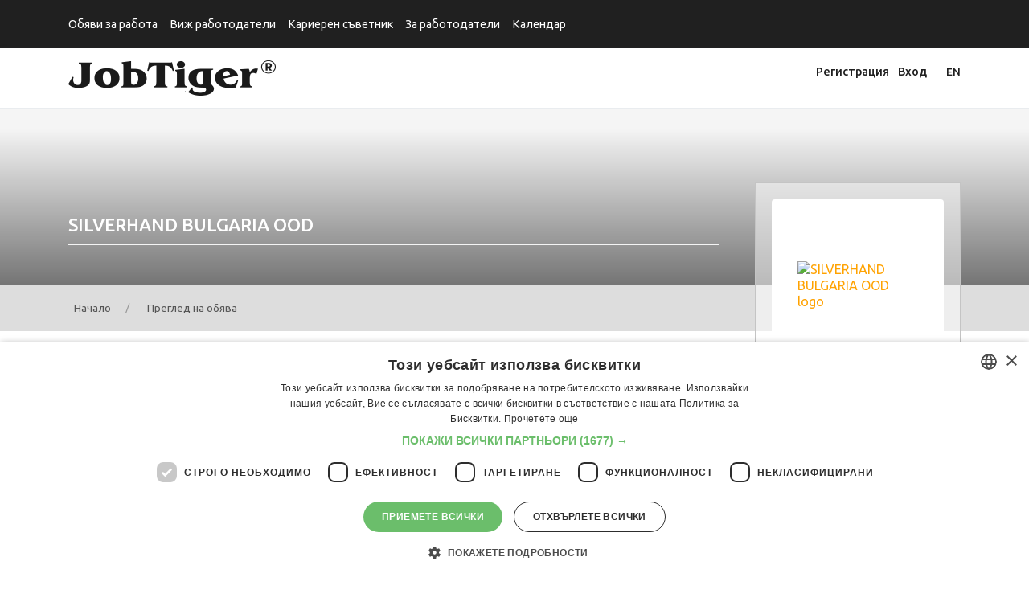

--- FILE ---
content_type: text/html; charset=utf-8
request_url: https://www.google.com/recaptcha/api2/aframe
body_size: 268
content:
<!DOCTYPE HTML><html><head><meta http-equiv="content-type" content="text/html; charset=UTF-8"></head><body><script nonce="ACVYPWmh4VXM_sGTC6nt5A">/** Anti-fraud and anti-abuse applications only. See google.com/recaptcha */ try{var clients={'sodar':'https://pagead2.googlesyndication.com/pagead/sodar?'};window.addEventListener("message",function(a){try{if(a.source===window.parent){var b=JSON.parse(a.data);var c=clients[b['id']];if(c){var d=document.createElement('img');d.src=c+b['params']+'&rc='+(localStorage.getItem("rc::a")?sessionStorage.getItem("rc::b"):"");window.document.body.appendChild(d);sessionStorage.setItem("rc::e",parseInt(sessionStorage.getItem("rc::e")||0)+1);localStorage.setItem("rc::h",'1768899552925');}}}catch(b){}});window.parent.postMessage("_grecaptcha_ready", "*");}catch(b){}</script></body></html>

--- FILE ---
content_type: text/css
request_url: https://www.jobtiger.bg/assets/css/jt-core.min.css
body_size: 3558
content:
/* ========= 0. РЁСЂРёС„С‚РѕРІРµ ========= */@font-face {    font-family: "JobTiger";    src: url("/public/fonts/jobtiger.woff2") format("woff2");    font-weight: 400;    font-style: normal;    font-display: swap;}@font-face {    font-family: "slick";    src: url("/public/fonts/slick.woff2") format("woff2");    font-weight: normal;    font-style: normal;    font-display: block;}/* ========= 1. Р‘Р°Р·РѕРІРё РЅР°СЃС‚СЂРѕР№РєРё ========= */:root {    --jt-primary: #ffa200;    --jt-text: #202020;    --jt-bg: #ffffff;    --jt-link: #ffa200;    --jt-link-hover: #b37100;}*,*::before,*::after {    box-sizing: border-box;}html {    font-family: sans-serif;    line-height: 1.15;}body {    margin: 0;    font-family: "Roboto", "JobTiger", -apple-system, BlinkMacSystemFont,                 "Segoe UI", Arial, sans-serif;    font-size: 1rem;    font-weight: 400;    line-height: 1.3;    color: var(--jt-text);    background-color: var(--jt-bg);}a {    color: var(--jt-link);    text-decoration: none;}a:hover {    color: var(--jt-link-hover);    text-decoration: underline;}img {    max-width: 100%;    height: auto;    border: 0;    vertical-align: middle;}/* ========= 2. Layout: container, grid, utilities ========= */.container {    width: 100%;    padding-right: 15px;    padding-left: 15px;    margin-right: auto;    margin-left: auto;}@media (min-width: 576px) { .container { max-width: 540px; } }@media (min-width: 768px) { .container { max-width: 720px; } }@media (min-width: 992px) { .container { max-width: 960px; } }@media (min-width: 1200px){ .container { max-width: 1140px;} }.row {    display: flex;    flex-wrap: wrap;    margin-right: -15px;    margin-left: -15px;}.col,[class^="col-"],[class*=" col-"] {    position: relative;    width: 100%;    min-height: 1px;    padding-right: 15px;    padding-left: 15px;}/* РјР°Р»РєРѕ responsive РєРѕР»РѕРЅРё вЂ“ РґРѕСЃС‚Р°С‚СЉС‡РЅРё Р·Р° С‚РµРєСѓС‰РёС‚Рµ СЃС‚СЂР°РЅРёС†Рё */@media (min-width: 576px) {    .col-sm-6 { flex: 0 0 50%; max-width: 50%; }}@media (min-width: 768px) {    .col-md-4  { flex: 0 0 33.3333%; max-width: 33.3333%; }}@media (min-width: 992px) {    .col-lg-3  { flex: 0 0 25%; max-width: 25%; }    .col-lg-4  { flex: 0 0 33.3333%; max-width: 33.3333%; }    .col-lg-9  { flex: 0 0 75%; max-width: 75%; }    .col-lg-12 { flex: 0 0 100%; max-width: 100%; }}.text-right  { text-align: right; }.text-left   { text-align: left; }.text-center { text-align: center; }.d-block      { display: block; }.d-print-none {}/* display utilities, РєРѕРёС‚Рѕ СЃРµ РїРѕР»Р·РІР°С‚ */.d-none { display: none !important; }@media (min-width: 576px) {    .d-sm-block { display: block !important; }}/* spacing utilities вЂ“ СЃР°РјРѕ С‚РµР·Рё, РєРѕРёС‚Рѕ СЃРµ РІРёР¶РґР°С‚ РІ HTML-Р° */.mb-2 { margin-bottom: .5rem; }.mb-3 { margin-bottom: 1rem; }.py-3 { padding-top: 1rem; padding-bottom: 1rem; }.py-4 { padding-top: 1.5rem; padding-bottom: 1.5rem; }.py-5 { padding-top: 3rem; padding-bottom: 3rem; }/* ========= 3. Р¤РѕСЂРјРё Рё Р±СѓС‚РѕРЅРё ========= */.form-group {    margin-bottom: 1rem;}.form-control {    display: block;    width: 100%;    padding: 0.375rem 0.75rem;    font-size: 1rem;    line-height: 1.3;    color: #495057;    background-color: #fff;    border: 1px solid var(--jt-primary);    border-radius: 0;}.form-control:focus {    outline: 0;    border-color: #202020;}.form-control-lg {    padding: 0.5rem 1rem;    font-size: 1.05rem;}/* Р±СѓС‚РѕРЅРё (bootstrap-РїРѕРґРѕР±РЅРё, РЅРѕ РјРёРЅРёРјР°Р»РЅРё) */.btn {    display: inline-block;    font-weight: 400;    text-align: center;    white-space: nowrap;    vertical-align: middle;    border: 1px solid transparent;    padding: 0.375rem 0.75rem;    font-size: 1rem;    line-height: 1.3;    border-radius: 0;    cursor: pointer;    background: #e9ecef;    color: var(--jt-text);}.btn-lg {    padding: 0.5rem 1rem;    font-size: 1.05rem;}.btn-dark {    color: #fff;    background-color: #343a40;    border-color: #343a40;}.btn-dark:hover {    background-color: #23272b;    border-color: #1d2124;}.btn-outline-primary {    color: var(--jt-primary);    background-color: transparent;    border-color: var(--jt-primary);}.btn-outline-primary:hover {    color: #212529;    background-color: var(--jt-primary);    border-color: var(--jt-primary);}.btn-link {    border: none;    background: none;    padding: 0;    font-weight: 400;    color: inherit;}/* ========= 4. HEADER (top bar + brand header) ========= */.top-header {    background: #f8f9fa;    font-size: 0.9rem;}.top-header .top-menu {    display: flex;    flex-wrap: wrap;    list-style: none;    margin: 0;    padding: 0;}.top-header .top-menu li {    margin-right: 1rem;}.top-header .top-menu a {    display: block;    padding: 0.5rem 0;    color: #343a40;}/* Navbar / burger */.navbar {    display: flex;    align-items: center;    justify-content: space-between;}.navbar-toggler-wrapper button {    background: none;    border: none;    padding: 0.5rem 0.25rem;    display: inline-flex;    flex-direction: column;    justify-content: space-between;    height: 20px;}.navbar-toggler-wrapper .line {    width: 20px;    height: 2px;    background: #343a40;}/* РґР° РЅРµ Р·Р°РІРёСЃРёРј РѕС‚ JS Р·Р° РІРёРґРёРјРѕСЃС‚ РЅР° РјРµРЅСЋС‚Рѕ */#top-nav {    width: 100%;}@media (min-width: 992px) {    .navbar-toggler-wrapper { display: none; }}.brand-header {    border-bottom: 1px solid #e9ecef;    background: #fff;}.brand-header .logo img {    display: block;}/* user РјРµРЅСЋ (РІРґСЏСЃРЅРѕ) */.user-menu {    list-style: none;    margin: 0;    padding: 0;    display: flex;    flex-wrap: wrap;    align-items: center;    justify-content: flex-end;    gap: 0.75rem;    font-size: 0.9rem;}.user-menu li {    display: inline-flex;    align-items: center;}.language-switcher {    margin-left: 0.75rem;    font-size: 0.85rem;    text-transform: uppercase;    font-weight: 500;}/* dropdown (Profile) вЂ“ РјРёРЅРёРјР°Р»РЅРѕ, Р·Р° РґР° РЅРµ Рµ СЃС‡СѓРїРµРЅРѕ */.dropdown {    position: relative;}.dropdown-menu {    position: absolute;    right: 0;    top: 100%;    min-width: 180px;    margin-top: 4px;    padding: 4px 0;    background: #fff;    border: 1px solid #dee2e6;    border-radius: 0;    box-shadow: 0 6px 12px rgba(0,0,0,.1);    z-index: 1000;    display: none;}.dropdown.show .dropdown-menu {    display: block;}.dropdown-toggle-btn {    background: #fff;    border: 1px solid #dee2e6;    border-radius: 0;    padding: 0.35rem 0.6rem;    font-size: 0.85rem;}/* ========= 5. Breadcrumbs ========= */.breadcrumbs {    background: #f5f5f5;    font-size: 0.85rem;    padding: .5rem 0;}#HistoryContainer ul {    list-style: none;    margin: 0;    padding: 0;    display: flex;    flex-wrap: wrap;}#HistoryContainer li {    display: inline-flex;    align-items: center;    margin-right: .5rem;}#HistoryContainer li::after {    content: "/";    margin-left: .5rem;    color: #999;}#HistoryContainer li:last-child::after {    content: "";    margin: 0;}#HistoryContainer a {    color: #555;}#HistoryContainer .Home .home-responsive {    display: inline-block;}/* ========= 6. РћР±С‰ content wrapper ========= */.pages-content {    padding-bottom: 1rem;}/* ========= 7. Employer Branding вЂ“ header (cover) ========= */.company-offer-header {    position: relative;    padding: 0;}.company-offer-header--has-cover {    padding-bottom: 0 !important;}.company-offer-header__img {    display: block !important;    width: 100% !important;    max-width: 100% !important;    height: auto !important;    object-position: center;}.company-offer-header__content {    position: absolute;    inset: 0;    z-index: 2;    display: flex;    align-items: center;    padding: 16px 12px;}.company-offer-header.no-cover-image {    padding: 20px 0;    background: #f5f5f5;}.company-offer-header.no-cover-image .company-offer-header__content {    position: static;    padding: 0;}@media (max-width: 576px) {    .company-offer-header__content {        align-items: flex-end;    }}/* company info РІСЉСЂС…Сѓ covera */.single-employer-content {    padding-top: 1rem;}.company-info {    display: flex;    flex-wrap: wrap;    align-items: center;    color: #fff;}.company-text {    flex: 1 1 auto;    min-width: 0;}.company-text .title-medium {    font-size: 1.4rem;    font-weight: 500;}.company-text .title {    font-size: 1rem;    opacity: .9;}.company-info .info {    font-size: .9rem;}.company-info .info .website a {    color: #fff;}.company-info .cont-jobs {    display: inline-block;    margin-left: 1rem;    padding: 0.25rem 0.5rem;    border-radius: 999px;    background: rgba(0,0,0,.35);    color: #fff;    font-size: .85rem;    text-decoration: none;}.company-logo {    flex: 0 0 auto;    margin-left: 1rem;}.company-logo .wrapper {    background: #fff;    padding: .5rem;    border-radius: 4px;}/* ========= 8. Employer Branding вЂ“ РІСЉС‚СЂРµС€РЅРѕ СЃСЉРґСЉСЂР¶Р°РЅРёРµ ========= */.company-section {    margin-top: 1.5rem;}.underline {    position: relative;    display: inline-block;    margin-bottom: .75rem;    padding-bottom: .25rem;}.underline::after {    content: "";    position: absolute;    left: 0;    bottom: 0;    width: 48px;    height: 3px;    background: var(--jt-primary);}.section-navigation .nav {    list-style: none;    margin: 0 0 1rem;    padding: 0;}.section-navigation .nav-link {    display: block;    padding: .35rem 0;    color: #555;}.section-navigation .nav-link:hover {    color: var(--jt-primary);}/* sticky РјРµРЅСЋ (РіРѕСЂРЅР°С‚Р° Р»РµРЅС‚Р° СЃ anchor-Рё Рё РјР°Р»РєРѕС‚Рѕ Р»РѕРіРѕ) */.sticky-menu {    position: sticky;    top: 0;    z-index: 10;    background: #fff;    border-bottom: 1px solid #eee;    padding: .5rem 15px;    display: flex;    justify-content: space-between;    align-items: center;}.sticky-menu .nav {    list-style: none;    margin: 0;    padding: 0;    display: flex;    flex-wrap: wrap;}.sticky-menu .nav-item {    margin-right: 1rem;}.sticky-menu .nav-link {    font-size: .9rem;    color: #555;}.sticky-menu .nav-link:hover {    color: var(--jt-primary);}.sticky-menu img {    max-height: 40px;}/* sidebar blocks */.sidebar-employer .section {    margin-bottom: 1.5rem;}.section-title {    font-size: 1rem;    font-weight: 500;    margin-bottom: .5rem;}.section-content {    font-size: .9rem;}.section-content a {    word-break: break-word;}/* ... Рё С‚.РЅ. вЂ“ С†РµР»РёСЏС‚ С„Р°Р№Р» Рµ РІ С‚РѕР·Рё С„РѕСЂРјР°С‚ ... */
/* =========================================
   Mobile вЂ“ РІРµСЂС‚РёРєР°Р»РЅРѕ РјРµРЅСЋ РІ top-header
   ========================================= */
@media (max-width: 767.98px) {
    /* РєРѕРЅС‚РµР№РЅРµСЂСЉС‚ СЃ РјРµРЅСЋС‚Рѕ РґР° Р·Р°РµРјР° С†СЏР»Р°С‚Р° С€РёСЂРёРЅР° */
    .top-header .navbar-collapse {
        width: 100%;
    }

    /* СЃРїРёСЃСЉРєСЉС‚ СЃ Р»РёРЅРєРѕРІРµС‚Рµ вЂ“ РІРµСЂС‚РёРєР°Р»РЅР° РєРѕР»РѕРЅР° */
    .top-header .top-menu {
        display: flex;
        flex-direction: column;
        align-items: flex-start;
        padding-left: 0;
        margin: 0;
        list-style: none;
    }

    /* РІСЃРµРєРё <li> РїРѕРґ РґСЂСѓРіРёСЏ, Р±РµР· С…РѕСЂРёР·РѕРЅС‚Р°Р»РµРЅ margin */
    .top-header .top-menu li {
        margin-right: 0;
        margin-bottom: 0.35rem; /* СЂР°Р·СЃС‚РѕСЏРЅРёРµ РјРµР¶РґСѓ СЂРµРґРѕРІРµС‚Рµ */
    }

    .top-header .top-menu li:last-child {
        margin-bottom: 0;
    }

    /* Р»РёРЅРєРѕРІРµС‚Рµ РґР° СЃР° block Рё РїРѕ-вЂћРІРёСЃРѕРєРёвЂњ, Р·Р° РґР° РЅРµ СЃРµ Р»РµРїСЏС‚
       РєРѕРіР°С‚Рѕ Р·Р°РіР»Р°РІРёРµС‚Рѕ РїСЂРµС…РІСЉСЂР»СЏ РЅР° РІС‚РѕСЂРё СЂРµРґ */
    .top-header .top-menu li a {
        display: block;
        width: 100%;
        padding: 0.35rem 0;
        line-height: 1.3;
    }
}

/* =========================================
   Mobile вЂ“ РІРµСЂС‚РёРєР°Р»РЅРѕ РјРµРЅСЋ РІ top-header
   ========================================= */
@media (max-width: 767.98px) {
    /* РєРѕРЅС‚РµР№РЅРµСЂСЉС‚ СЃ РјРµРЅСЋС‚Рѕ РґР° Р·Р°РµРјР° С†СЏР»Р°С‚Р° С€РёСЂРёРЅР° */
    .top-header .navbar-collapse {
        width: 100%;
    }

    /* СЃРїРёСЃСЉРєСЉС‚ СЃ Р»РёРЅРєРѕРІРµС‚Рµ вЂ“ РІРµСЂС‚РёРєР°Р»РЅР° РєРѕР»РѕРЅР° */
    .top-header .top-menu {
        display: flex;
        flex-direction: column;
        align-items: flex-start;
        padding-left: 0;
        margin: 0;
        list-style: none;
    }

    /* РІСЃРµРєРё <li> РїРѕРґ РґСЂСѓРіРёСЏ, Р±РµР· С…РѕСЂРёР·РѕРЅС‚Р°Р»РµРЅ margin */
    .top-header .top-menu li {
        margin-right: 0;
        margin-bottom: 0.35rem; /* СЂР°Р·СЃС‚РѕСЏРЅРёРµ РјРµР¶РґСѓ СЂРµРґРѕРІРµС‚Рµ */
    }

    .top-header .top-menu li:last-child {
        margin-bottom: 0;
    }

    /* Р»РёРЅРєРѕРІРµС‚Рµ РґР° СЃР° block Рё РїРѕ-вЂћРІРёСЃРѕРєРёвЂњ, Р·Р° РґР° РЅРµ СЃРµ Р»РµРїСЏС‚
       РєРѕРіР°С‚Рѕ Р·Р°РіР»Р°РІРёРµС‚Рѕ РїСЂРµС…РІСЉСЂР»СЏ РЅР° РІС‚РѕСЂРё СЂРµРґ */
    .top-header .top-menu li a {
        display: block;
        width: 100%;
        padding: 0.35rem 0;
        line-height: 1.3;
    }
}

/* =========================================
   TOP MENU вЂ“ desktop + mobile fix
   ========================================= */

/* Desktop (lg Рё РЅР°РіРѕСЂРµ) вЂ“ Р—Р° СЂР°Р±РѕС‚РѕРґР°С‚РµР»Рё РІРґСЏСЃРЅРѕ,
   РЅРѕСЂРјР°Р»РЅРё СЂР°Р·СЃС‚РѕСЏРЅРёСЏ РјРµР¶РґСѓ РµР»РµРјРµРЅС‚РёС‚Рµ */
@media (min-width: 992px) {
    .top-header .top-menu {
        display: flex !important;
        flex-wrap: nowrap;
        align-items: center;
        justify-content: flex-start;
        padding-left: 0;
        margin: 0;
        list-style: none;
    }

    .top-header .top-menu li {
        display: block !important;
        float: none !important;
        margin: 0 1rem 0 0; /* СЂР°Р·СЃС‚РѕСЏРЅРёРµ РјРµР¶РґСѓ вЂћР Р°Р±РѕС‚Р°вЂњ, вЂћР’РёР¶ СЂР°Р±РѕС‚РѕРґР°С‚РµР»РёвЂњвЂ¦ */
    }

    .top-header .top-menu li:last-child {
        margin-right: 0;
    }

    /* РўРѕР·Рё <li> СЃ float-lg-right РґР° Р±СѓС‚Р° РѕСЃС‚Р°РЅР°Р»РёС‚Рµ РЅР°Р»СЏРІРѕ Рё РґР° СЃРµРґРё РІРґСЏСЃРЅРѕ */
    .top-header .top-menu li.float-lg-right {
        margin-left: auto !important;  /* СЃР»Р°РіР° РїСЂР°Р·РЅРѕ РјСЏСЃС‚Рѕ РјРµР¶РґСѓ вЂћРљР°Р»РµРЅРґР°СЂвЂњ Рё вЂћР—Р° СЂР°Р±РѕС‚РѕРґР°С‚РµР»РёвЂњ */
        margin-right: 0;
    }
}

/* Mobile (РїРѕРґ lg) вЂ“ С‡РёСЃС‚Рѕ РІРµСЂС‚РёРєР°Р»РЅРѕ РјРµРЅСЋ, Р±РµР· РґРѕР»РµРїРІР°РЅРµ Рё СЃС‡СѓРїРµРЅРё СЂРµРґРѕРІРµ */
@media (max-width: 991.98px) {
    .top-header .navbar-collapse {
        width: 100%;
    }

    .top-header .top-menu {
        display: block !important;
        padding-left: 0;
        margin: 0;
        list-style: none;
    }

    .top-header .top-menu li {
        display: block !important;
        float: none !important;
        margin: 0 0 0.5rem 0; /* РІРµСЂС‚РёРєР°Р»РЅРѕ СЂР°Р·СЃС‚РѕСЏРЅРёРµ РјРµР¶РґСѓ РµР»РµРјРµРЅС‚РёС‚Рµ */
    }

    .top-header .top-menu li:last-child {
        margin-bottom: 0;
    }

    .top-header .top-menu li a {
        display: block !important;
        width: 100%;
        padding: 0.4rem 0;
        line-height: 1.3;
        white-space: normal; /* РїРѕР·РІРѕР»СЏРІР°РјРµ РїСЂРµРЅР°СЃСЏРЅРµ РЅР° 2 СЂРµРґР° Р±РµР· РґР° СЃРµ Р»РµРїРё */
    }
}

/* =========================================
   Hamburger menu icon (JobTiger custom)
   ========================================= */
.navbar-toggler-wrapper button {
    display: inline-flex;
    flex-direction: column;
    justify-content: space-between;
    width: 26px;
    height: 20px;
    padding: 0;
    border: none;
    background: transparent;
}

.navbar-toggler-wrapper button .line {
    display: block;
    width: 100%;
    height: 3px;
    background: var(--jt-text, #333);
    border-radius: 2px;
}
